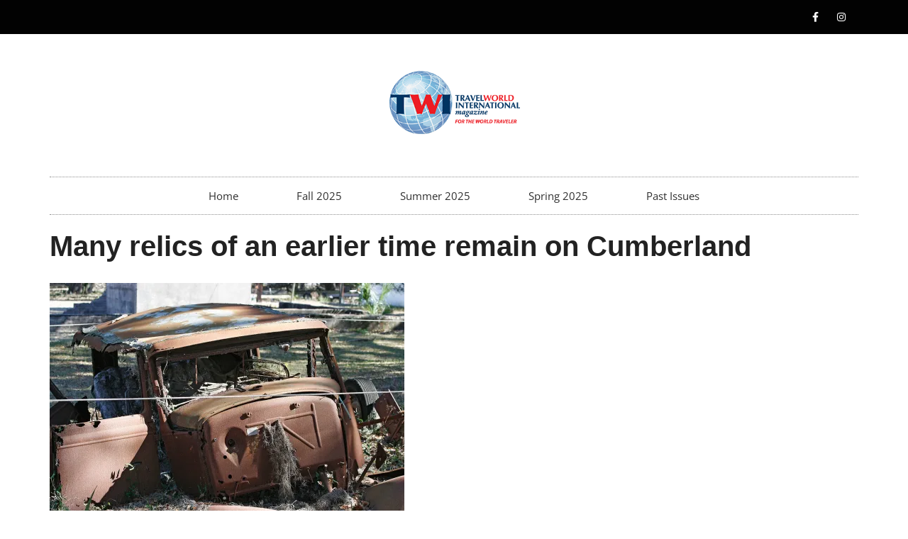

--- FILE ---
content_type: text/css
request_url: https://www.travelworldmagazine.com/wp-content/uploads/elementor/css/post-9084.css?ver=1750114638
body_size: 486
content:
.elementor-kit-9084{--e-global-color-primary:#6EC1E4;--e-global-color-secondary:#54595F;--e-global-color-text:#7A7A7A;--e-global-color-accent:#61CE70;--e-global-color-58b49b94:#4054B2;--e-global-color-1521d76c:#23A455;--e-global-color-38bacbb2:#000;--e-global-color-a7ce280:#FFF;--e-global-color-176fd32:#4E4EA2;--e-global-typography-primary-font-family:"Georgia";--e-global-typography-primary-font-weight:600;--e-global-typography-secondary-font-family:"Roboto Slab";--e-global-typography-secondary-font-weight:400;--e-global-typography-text-font-family:"Roboto";--e-global-typography-text-font-weight:400;--e-global-typography-accent-font-family:"Roboto";--e-global-typography-accent-font-weight:500;color:#222222;font-family:"Open Sans", Sans-serif;font-size:16px;line-height:1.3em;}.elementor-kit-9084 e-page-transition{background-color:#FFBC7D;}.elementor-kit-9084 a{color:var( --e-global-color-176fd32 );}.elementor-kit-9084 h1{color:#222222;font-family:"Georgia", Sans-serif;font-weight:700;line-height:1.8em;}.elementor-kit-9084 h2{font-family:"Georgia", Sans-serif;font-weight:700;line-height:1.5em;}.elementor-kit-9084 h3{font-family:"Georgia", Sans-serif;font-weight:600;line-height:1.4em;}.elementor-kit-9084 h4{font-family:"Georgia", Sans-serif;font-weight:600;line-height:1.4em;}.elementor-kit-9084 h5{font-family:"Open Sans", Sans-serif;font-weight:600;}.elementor-kit-9084 h6{font-family:"Open Sans", Sans-serif;font-weight:600;text-transform:capitalize;line-height:1.2em;}.elementor-kit-9084 button,.elementor-kit-9084 input[type="button"],.elementor-kit-9084 input[type="submit"],.elementor-kit-9084 .elementor-button{font-family:"Open Sans", Sans-serif;}.elementor-section.elementor-section-boxed > .elementor-container{max-width:1140px;}.e-con{--container-max-width:1140px;}{}h1.entry-title{display:var(--page-title-display);}@media(max-width:1024px){.elementor-section.elementor-section-boxed > .elementor-container{max-width:1024px;}.e-con{--container-max-width:1024px;}}@media(max-width:767px){.elementor-section.elementor-section-boxed > .elementor-container{max-width:767px;}.e-con{--container-max-width:767px;}}